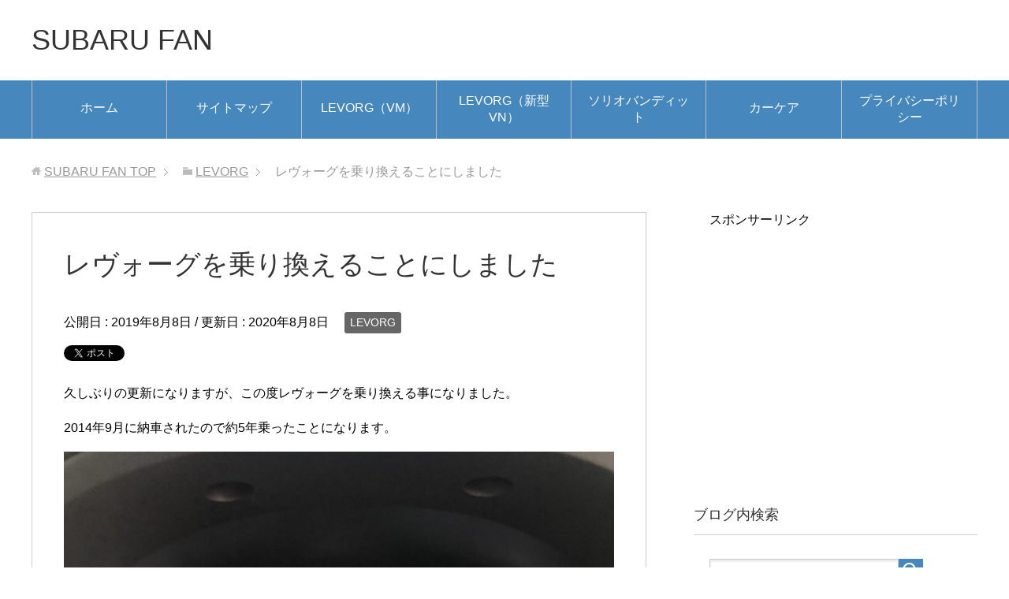

--- FILE ---
content_type: text/html; charset=UTF-8
request_url: https://subarufan.com/levorg/3386/
body_size: 16986
content:
<!DOCTYPE html>
<html lang="ja"
      class="col2" itemscope itemtype="http://schema.org/Article">
<head prefix="og: http://ogp.me/ns# fb: http://ogp.me/ns/fb#">

    <title>レヴォーグを乗り換えることにしました</title>
    <meta charset="UTF-8">
    <meta http-equiv="X-UA-Compatible" content="IE=edge">
	        <meta name="viewport" content="width=device-width, initial-scale=1.0">
			            <meta name="keywords" content="LEVORG,LEVORG">
				            <meta name="description" content="久しぶりの更新になりますが、この度レヴォーグを乗り換える事になりました。 2014年9月に納車されたので約5年乗ったことになります。 車検が9月なので、それまでに純正に戻して下取りに入れる予定です。 今まで取り付けたパー …">
		<link rel="canonical" href="https://subarufan.com/levorg/3386/" />
<meta name='robots' content='max-image-preview:large' />
<link rel='dns-prefetch' href='//stats.wp.com' />
<link rel="alternate" type="application/rss+xml" title="SUBARU FAN &raquo; フィード" href="https://subarufan.com/feed/" />
<link rel="alternate" type="application/rss+xml" title="SUBARU FAN &raquo; コメントフィード" href="https://subarufan.com/comments/feed/" />
<link rel="alternate" type="application/rss+xml" title="SUBARU FAN &raquo; レヴォーグを乗り換えることにしました のコメントのフィード" href="https://subarufan.com/levorg/3386/feed/" />
<script type="text/javascript">
window._wpemojiSettings = {"baseUrl":"https:\/\/s.w.org\/images\/core\/emoji\/14.0.0\/72x72\/","ext":".png","svgUrl":"https:\/\/s.w.org\/images\/core\/emoji\/14.0.0\/svg\/","svgExt":".svg","source":{"concatemoji":"https:\/\/subarufan.com\/wp-includes\/js\/wp-emoji-release.min.js?ver=6.2.8"}};
/*! This file is auto-generated */
!function(e,a,t){var n,r,o,i=a.createElement("canvas"),p=i.getContext&&i.getContext("2d");function s(e,t){p.clearRect(0,0,i.width,i.height),p.fillText(e,0,0);e=i.toDataURL();return p.clearRect(0,0,i.width,i.height),p.fillText(t,0,0),e===i.toDataURL()}function c(e){var t=a.createElement("script");t.src=e,t.defer=t.type="text/javascript",a.getElementsByTagName("head")[0].appendChild(t)}for(o=Array("flag","emoji"),t.supports={everything:!0,everythingExceptFlag:!0},r=0;r<o.length;r++)t.supports[o[r]]=function(e){if(p&&p.fillText)switch(p.textBaseline="top",p.font="600 32px Arial",e){case"flag":return s("\ud83c\udff3\ufe0f\u200d\u26a7\ufe0f","\ud83c\udff3\ufe0f\u200b\u26a7\ufe0f")?!1:!s("\ud83c\uddfa\ud83c\uddf3","\ud83c\uddfa\u200b\ud83c\uddf3")&&!s("\ud83c\udff4\udb40\udc67\udb40\udc62\udb40\udc65\udb40\udc6e\udb40\udc67\udb40\udc7f","\ud83c\udff4\u200b\udb40\udc67\u200b\udb40\udc62\u200b\udb40\udc65\u200b\udb40\udc6e\u200b\udb40\udc67\u200b\udb40\udc7f");case"emoji":return!s("\ud83e\udef1\ud83c\udffb\u200d\ud83e\udef2\ud83c\udfff","\ud83e\udef1\ud83c\udffb\u200b\ud83e\udef2\ud83c\udfff")}return!1}(o[r]),t.supports.everything=t.supports.everything&&t.supports[o[r]],"flag"!==o[r]&&(t.supports.everythingExceptFlag=t.supports.everythingExceptFlag&&t.supports[o[r]]);t.supports.everythingExceptFlag=t.supports.everythingExceptFlag&&!t.supports.flag,t.DOMReady=!1,t.readyCallback=function(){t.DOMReady=!0},t.supports.everything||(n=function(){t.readyCallback()},a.addEventListener?(a.addEventListener("DOMContentLoaded",n,!1),e.addEventListener("load",n,!1)):(e.attachEvent("onload",n),a.attachEvent("onreadystatechange",function(){"complete"===a.readyState&&t.readyCallback()})),(e=t.source||{}).concatemoji?c(e.concatemoji):e.wpemoji&&e.twemoji&&(c(e.twemoji),c(e.wpemoji)))}(window,document,window._wpemojiSettings);
</script>
<!-- subarufan.com is managing ads with Advanced Ads 2.0.9 – https://wpadvancedads.com/ --><script id="subar-ready">
			window.advanced_ads_ready=function(e,a){a=a||"complete";var d=function(e){return"interactive"===a?"loading"!==e:"complete"===e};d(document.readyState)?e():document.addEventListener("readystatechange",(function(a){d(a.target.readyState)&&e()}),{once:"interactive"===a})},window.advanced_ads_ready_queue=window.advanced_ads_ready_queue||[];		</script>
		<style type="text/css">
img.wp-smiley,
img.emoji {
	display: inline !important;
	border: none !important;
	box-shadow: none !important;
	height: 1em !important;
	width: 1em !important;
	margin: 0 0.07em !important;
	vertical-align: -0.1em !important;
	background: none !important;
	padding: 0 !important;
}
</style>
	<link rel='stylesheet' id='wp-block-library-css' href='https://subarufan.com/wp-includes/css/dist/block-library/style.min.css?ver=6.2.8' type='text/css' media='all' />
<style id='wp-block-library-inline-css' type='text/css'>
.has-text-align-justify{text-align:justify;}
</style>
<style id='rinkerg-gutenberg-rinker-style-inline-css' type='text/css'>
.wp-block-create-block-block{background-color:#21759b;color:#fff;padding:2px}

</style>
<link rel='stylesheet' id='mediaelement-css' href='https://subarufan.com/wp-includes/js/mediaelement/mediaelementplayer-legacy.min.css?ver=4.2.17' type='text/css' media='all' />
<link rel='stylesheet' id='wp-mediaelement-css' href='https://subarufan.com/wp-includes/js/mediaelement/wp-mediaelement.min.css?ver=6.2.8' type='text/css' media='all' />
<link rel='stylesheet' id='classic-theme-styles-css' href='https://subarufan.com/wp-includes/css/classic-themes.min.css?ver=6.2.8' type='text/css' media='all' />
<style id='global-styles-inline-css' type='text/css'>
body{--wp--preset--color--black: #000000;--wp--preset--color--cyan-bluish-gray: #abb8c3;--wp--preset--color--white: #ffffff;--wp--preset--color--pale-pink: #f78da7;--wp--preset--color--vivid-red: #cf2e2e;--wp--preset--color--luminous-vivid-orange: #ff6900;--wp--preset--color--luminous-vivid-amber: #fcb900;--wp--preset--color--light-green-cyan: #7bdcb5;--wp--preset--color--vivid-green-cyan: #00d084;--wp--preset--color--pale-cyan-blue: #8ed1fc;--wp--preset--color--vivid-cyan-blue: #0693e3;--wp--preset--color--vivid-purple: #9b51e0;--wp--preset--gradient--vivid-cyan-blue-to-vivid-purple: linear-gradient(135deg,rgba(6,147,227,1) 0%,rgb(155,81,224) 100%);--wp--preset--gradient--light-green-cyan-to-vivid-green-cyan: linear-gradient(135deg,rgb(122,220,180) 0%,rgb(0,208,130) 100%);--wp--preset--gradient--luminous-vivid-amber-to-luminous-vivid-orange: linear-gradient(135deg,rgba(252,185,0,1) 0%,rgba(255,105,0,1) 100%);--wp--preset--gradient--luminous-vivid-orange-to-vivid-red: linear-gradient(135deg,rgba(255,105,0,1) 0%,rgb(207,46,46) 100%);--wp--preset--gradient--very-light-gray-to-cyan-bluish-gray: linear-gradient(135deg,rgb(238,238,238) 0%,rgb(169,184,195) 100%);--wp--preset--gradient--cool-to-warm-spectrum: linear-gradient(135deg,rgb(74,234,220) 0%,rgb(151,120,209) 20%,rgb(207,42,186) 40%,rgb(238,44,130) 60%,rgb(251,105,98) 80%,rgb(254,248,76) 100%);--wp--preset--gradient--blush-light-purple: linear-gradient(135deg,rgb(255,206,236) 0%,rgb(152,150,240) 100%);--wp--preset--gradient--blush-bordeaux: linear-gradient(135deg,rgb(254,205,165) 0%,rgb(254,45,45) 50%,rgb(107,0,62) 100%);--wp--preset--gradient--luminous-dusk: linear-gradient(135deg,rgb(255,203,112) 0%,rgb(199,81,192) 50%,rgb(65,88,208) 100%);--wp--preset--gradient--pale-ocean: linear-gradient(135deg,rgb(255,245,203) 0%,rgb(182,227,212) 50%,rgb(51,167,181) 100%);--wp--preset--gradient--electric-grass: linear-gradient(135deg,rgb(202,248,128) 0%,rgb(113,206,126) 100%);--wp--preset--gradient--midnight: linear-gradient(135deg,rgb(2,3,129) 0%,rgb(40,116,252) 100%);--wp--preset--duotone--dark-grayscale: url('#wp-duotone-dark-grayscale');--wp--preset--duotone--grayscale: url('#wp-duotone-grayscale');--wp--preset--duotone--purple-yellow: url('#wp-duotone-purple-yellow');--wp--preset--duotone--blue-red: url('#wp-duotone-blue-red');--wp--preset--duotone--midnight: url('#wp-duotone-midnight');--wp--preset--duotone--magenta-yellow: url('#wp-duotone-magenta-yellow');--wp--preset--duotone--purple-green: url('#wp-duotone-purple-green');--wp--preset--duotone--blue-orange: url('#wp-duotone-blue-orange');--wp--preset--font-size--small: 13px;--wp--preset--font-size--medium: 20px;--wp--preset--font-size--large: 36px;--wp--preset--font-size--x-large: 42px;--wp--preset--spacing--20: 0.44rem;--wp--preset--spacing--30: 0.67rem;--wp--preset--spacing--40: 1rem;--wp--preset--spacing--50: 1.5rem;--wp--preset--spacing--60: 2.25rem;--wp--preset--spacing--70: 3.38rem;--wp--preset--spacing--80: 5.06rem;--wp--preset--shadow--natural: 6px 6px 9px rgba(0, 0, 0, 0.2);--wp--preset--shadow--deep: 12px 12px 50px rgba(0, 0, 0, 0.4);--wp--preset--shadow--sharp: 6px 6px 0px rgba(0, 0, 0, 0.2);--wp--preset--shadow--outlined: 6px 6px 0px -3px rgba(255, 255, 255, 1), 6px 6px rgba(0, 0, 0, 1);--wp--preset--shadow--crisp: 6px 6px 0px rgba(0, 0, 0, 1);}:where(.is-layout-flex){gap: 0.5em;}body .is-layout-flow > .alignleft{float: left;margin-inline-start: 0;margin-inline-end: 2em;}body .is-layout-flow > .alignright{float: right;margin-inline-start: 2em;margin-inline-end: 0;}body .is-layout-flow > .aligncenter{margin-left: auto !important;margin-right: auto !important;}body .is-layout-constrained > .alignleft{float: left;margin-inline-start: 0;margin-inline-end: 2em;}body .is-layout-constrained > .alignright{float: right;margin-inline-start: 2em;margin-inline-end: 0;}body .is-layout-constrained > .aligncenter{margin-left: auto !important;margin-right: auto !important;}body .is-layout-constrained > :where(:not(.alignleft):not(.alignright):not(.alignfull)){max-width: var(--wp--style--global--content-size);margin-left: auto !important;margin-right: auto !important;}body .is-layout-constrained > .alignwide{max-width: var(--wp--style--global--wide-size);}body .is-layout-flex{display: flex;}body .is-layout-flex{flex-wrap: wrap;align-items: center;}body .is-layout-flex > *{margin: 0;}:where(.wp-block-columns.is-layout-flex){gap: 2em;}.has-black-color{color: var(--wp--preset--color--black) !important;}.has-cyan-bluish-gray-color{color: var(--wp--preset--color--cyan-bluish-gray) !important;}.has-white-color{color: var(--wp--preset--color--white) !important;}.has-pale-pink-color{color: var(--wp--preset--color--pale-pink) !important;}.has-vivid-red-color{color: var(--wp--preset--color--vivid-red) !important;}.has-luminous-vivid-orange-color{color: var(--wp--preset--color--luminous-vivid-orange) !important;}.has-luminous-vivid-amber-color{color: var(--wp--preset--color--luminous-vivid-amber) !important;}.has-light-green-cyan-color{color: var(--wp--preset--color--light-green-cyan) !important;}.has-vivid-green-cyan-color{color: var(--wp--preset--color--vivid-green-cyan) !important;}.has-pale-cyan-blue-color{color: var(--wp--preset--color--pale-cyan-blue) !important;}.has-vivid-cyan-blue-color{color: var(--wp--preset--color--vivid-cyan-blue) !important;}.has-vivid-purple-color{color: var(--wp--preset--color--vivid-purple) !important;}.has-black-background-color{background-color: var(--wp--preset--color--black) !important;}.has-cyan-bluish-gray-background-color{background-color: var(--wp--preset--color--cyan-bluish-gray) !important;}.has-white-background-color{background-color: var(--wp--preset--color--white) !important;}.has-pale-pink-background-color{background-color: var(--wp--preset--color--pale-pink) !important;}.has-vivid-red-background-color{background-color: var(--wp--preset--color--vivid-red) !important;}.has-luminous-vivid-orange-background-color{background-color: var(--wp--preset--color--luminous-vivid-orange) !important;}.has-luminous-vivid-amber-background-color{background-color: var(--wp--preset--color--luminous-vivid-amber) !important;}.has-light-green-cyan-background-color{background-color: var(--wp--preset--color--light-green-cyan) !important;}.has-vivid-green-cyan-background-color{background-color: var(--wp--preset--color--vivid-green-cyan) !important;}.has-pale-cyan-blue-background-color{background-color: var(--wp--preset--color--pale-cyan-blue) !important;}.has-vivid-cyan-blue-background-color{background-color: var(--wp--preset--color--vivid-cyan-blue) !important;}.has-vivid-purple-background-color{background-color: var(--wp--preset--color--vivid-purple) !important;}.has-black-border-color{border-color: var(--wp--preset--color--black) !important;}.has-cyan-bluish-gray-border-color{border-color: var(--wp--preset--color--cyan-bluish-gray) !important;}.has-white-border-color{border-color: var(--wp--preset--color--white) !important;}.has-pale-pink-border-color{border-color: var(--wp--preset--color--pale-pink) !important;}.has-vivid-red-border-color{border-color: var(--wp--preset--color--vivid-red) !important;}.has-luminous-vivid-orange-border-color{border-color: var(--wp--preset--color--luminous-vivid-orange) !important;}.has-luminous-vivid-amber-border-color{border-color: var(--wp--preset--color--luminous-vivid-amber) !important;}.has-light-green-cyan-border-color{border-color: var(--wp--preset--color--light-green-cyan) !important;}.has-vivid-green-cyan-border-color{border-color: var(--wp--preset--color--vivid-green-cyan) !important;}.has-pale-cyan-blue-border-color{border-color: var(--wp--preset--color--pale-cyan-blue) !important;}.has-vivid-cyan-blue-border-color{border-color: var(--wp--preset--color--vivid-cyan-blue) !important;}.has-vivid-purple-border-color{border-color: var(--wp--preset--color--vivid-purple) !important;}.has-vivid-cyan-blue-to-vivid-purple-gradient-background{background: var(--wp--preset--gradient--vivid-cyan-blue-to-vivid-purple) !important;}.has-light-green-cyan-to-vivid-green-cyan-gradient-background{background: var(--wp--preset--gradient--light-green-cyan-to-vivid-green-cyan) !important;}.has-luminous-vivid-amber-to-luminous-vivid-orange-gradient-background{background: var(--wp--preset--gradient--luminous-vivid-amber-to-luminous-vivid-orange) !important;}.has-luminous-vivid-orange-to-vivid-red-gradient-background{background: var(--wp--preset--gradient--luminous-vivid-orange-to-vivid-red) !important;}.has-very-light-gray-to-cyan-bluish-gray-gradient-background{background: var(--wp--preset--gradient--very-light-gray-to-cyan-bluish-gray) !important;}.has-cool-to-warm-spectrum-gradient-background{background: var(--wp--preset--gradient--cool-to-warm-spectrum) !important;}.has-blush-light-purple-gradient-background{background: var(--wp--preset--gradient--blush-light-purple) !important;}.has-blush-bordeaux-gradient-background{background: var(--wp--preset--gradient--blush-bordeaux) !important;}.has-luminous-dusk-gradient-background{background: var(--wp--preset--gradient--luminous-dusk) !important;}.has-pale-ocean-gradient-background{background: var(--wp--preset--gradient--pale-ocean) !important;}.has-electric-grass-gradient-background{background: var(--wp--preset--gradient--electric-grass) !important;}.has-midnight-gradient-background{background: var(--wp--preset--gradient--midnight) !important;}.has-small-font-size{font-size: var(--wp--preset--font-size--small) !important;}.has-medium-font-size{font-size: var(--wp--preset--font-size--medium) !important;}.has-large-font-size{font-size: var(--wp--preset--font-size--large) !important;}.has-x-large-font-size{font-size: var(--wp--preset--font-size--x-large) !important;}
.wp-block-navigation a:where(:not(.wp-element-button)){color: inherit;}
:where(.wp-block-columns.is-layout-flex){gap: 2em;}
.wp-block-pullquote{font-size: 1.5em;line-height: 1.6;}
</style>
<link rel='stylesheet' id='yyi_rinker_stylesheet-css' href='https://subarufan.com/wp-content/plugins/yyi-rinker/css/style.css?v=1.11.1&#038;ver=6.2.8' type='text/css' media='all' />
<link rel='stylesheet' id='keni_base-css' href='https://subarufan.com/wp-content/themes/keni71_wp_standard_blue_202003192243/base.css?ver=6.2.8' type='text/css' media='all' />
<link rel='stylesheet' id='child_keni_base-css' href='https://subarufan.com/wp-content/themes/keni7_child/base.css?ver=6.2.8' type='text/css' media='all' />
<link rel='stylesheet' id='keni_rwd-css' href='https://subarufan.com/wp-content/themes/keni71_wp_standard_blue_202003192243/rwd.css?ver=6.2.8' type='text/css' media='all' />
<link rel='stylesheet' id='child_keni_rwd-css' href='https://subarufan.com/wp-content/themes/keni7_child/rwd.css?ver=6.2.8' type='text/css' media='all' />
<style id='akismet-widget-style-inline-css' type='text/css'>

			.a-stats {
				--akismet-color-mid-green: #357b49;
				--akismet-color-white: #fff;
				--akismet-color-light-grey: #f6f7f7;

				max-width: 350px;
				width: auto;
			}

			.a-stats * {
				all: unset;
				box-sizing: border-box;
			}

			.a-stats strong {
				font-weight: 600;
			}

			.a-stats a.a-stats__link,
			.a-stats a.a-stats__link:visited,
			.a-stats a.a-stats__link:active {
				background: var(--akismet-color-mid-green);
				border: none;
				box-shadow: none;
				border-radius: 8px;
				color: var(--akismet-color-white);
				cursor: pointer;
				display: block;
				font-family: -apple-system, BlinkMacSystemFont, 'Segoe UI', 'Roboto', 'Oxygen-Sans', 'Ubuntu', 'Cantarell', 'Helvetica Neue', sans-serif;
				font-weight: 500;
				padding: 12px;
				text-align: center;
				text-decoration: none;
				transition: all 0.2s ease;
			}

			/* Extra specificity to deal with TwentyTwentyOne focus style */
			.widget .a-stats a.a-stats__link:focus {
				background: var(--akismet-color-mid-green);
				color: var(--akismet-color-white);
				text-decoration: none;
			}

			.a-stats a.a-stats__link:hover {
				filter: brightness(110%);
				box-shadow: 0 4px 12px rgba(0, 0, 0, 0.06), 0 0 2px rgba(0, 0, 0, 0.16);
			}

			.a-stats .count {
				color: var(--akismet-color-white);
				display: block;
				font-size: 1.5em;
				line-height: 1.4;
				padding: 0 13px;
				white-space: nowrap;
			}
		
</style>
<link rel='stylesheet' id='jetpack_css-css' href='https://subarufan.com/wp-content/plugins/jetpack/css/jetpack.css?ver=12.8.2' type='text/css' media='all' />
<script type='text/javascript' src='https://subarufan.com/wp-includes/js/jquery/jquery.min.js?ver=3.6.4' id='jquery-core-js'></script>
<script type='text/javascript' src='https://subarufan.com/wp-includes/js/jquery/jquery-migrate.min.js?ver=3.4.0' id='jquery-migrate-js'></script>
<script type='text/javascript' src='https://subarufan.com/wp-content/plugins/yyi-rinker/js/event-tracking.js?v=1.11.1' id='yyi_rinker_event_tracking_script-js'></script>
<link rel="https://api.w.org/" href="https://subarufan.com/wp-json/" /><link rel="alternate" type="application/json" href="https://subarufan.com/wp-json/wp/v2/posts/3386" /><link rel="EditURI" type="application/rsd+xml" title="RSD" href="https://subarufan.com/xmlrpc.php?rsd" />
<link rel="wlwmanifest" type="application/wlwmanifest+xml" href="https://subarufan.com/wp-includes/wlwmanifest.xml" />
<meta name="generator" content="WordPress 6.2.8" />
<link rel='shortlink' href='https://subarufan.com/?p=3386' />
<link rel="alternate" type="application/json+oembed" href="https://subarufan.com/wp-json/oembed/1.0/embed?url=https%3A%2F%2Fsubarufan.com%2Flevorg%2F3386%2F" />
<link rel="alternate" type="text/xml+oembed" href="https://subarufan.com/wp-json/oembed/1.0/embed?url=https%3A%2F%2Fsubarufan.com%2Flevorg%2F3386%2F&#038;format=xml" />
	<style>img#wpstats{display:none}</style>
		<script type="text/javascript" language="javascript">
    var vc_pid = "886715584";
</script><script type="text/javascript" src="//aml.valuecommerce.com/vcdal.js" async></script><style>
.yyi-rinker-images {
    display: flex;
    justify-content: center;
    align-items: center;
    position: relative;

}
div.yyi-rinker-image img.yyi-rinker-main-img.hidden {
    display: none;
}

.yyi-rinker-images-arrow {
    cursor: pointer;
    position: absolute;
    top: 50%;
    display: block;
    margin-top: -11px;
    opacity: 0.6;
    width: 22px;
}

.yyi-rinker-images-arrow-left{
    left: -10px;
}
.yyi-rinker-images-arrow-right{
    right: -10px;
}

.yyi-rinker-images-arrow-left.hidden {
    display: none;
}

.yyi-rinker-images-arrow-right.hidden {
    display: none;
}
div.yyi-rinker-contents.yyi-rinker-design-tate  div.yyi-rinker-box{
    flex-direction: column;
}

div.yyi-rinker-contents.yyi-rinker-design-slim div.yyi-rinker-box .yyi-rinker-links {
    flex-direction: column;
}

div.yyi-rinker-contents.yyi-rinker-design-slim div.yyi-rinker-info {
    width: 100%;
}

div.yyi-rinker-contents.yyi-rinker-design-slim .yyi-rinker-title {
    text-align: center;
}

div.yyi-rinker-contents.yyi-rinker-design-slim .yyi-rinker-links {
    text-align: center;
}
div.yyi-rinker-contents.yyi-rinker-design-slim .yyi-rinker-image {
    margin: auto;
}

div.yyi-rinker-contents.yyi-rinker-design-slim div.yyi-rinker-info ul.yyi-rinker-links li {
	align-self: stretch;
}
div.yyi-rinker-contents.yyi-rinker-design-slim div.yyi-rinker-box div.yyi-rinker-info {
	padding: 0;
}
div.yyi-rinker-contents.yyi-rinker-design-slim div.yyi-rinker-box {
	flex-direction: column;
	padding: 14px 5px 0;
}

.yyi-rinker-design-slim div.yyi-rinker-box div.yyi-rinker-info {
	text-align: center;
}

.yyi-rinker-design-slim div.price-box span.price {
	display: block;
}

div.yyi-rinker-contents.yyi-rinker-design-slim div.yyi-rinker-info div.yyi-rinker-title a{
	font-size:16px;
}

div.yyi-rinker-contents.yyi-rinker-design-slim ul.yyi-rinker-links li.amazonkindlelink:before,  div.yyi-rinker-contents.yyi-rinker-design-slim ul.yyi-rinker-links li.amazonlink:before,  div.yyi-rinker-contents.yyi-rinker-design-slim ul.yyi-rinker-links li.rakutenlink:before, div.yyi-rinker-contents.yyi-rinker-design-slim ul.yyi-rinker-links li.yahoolink:before, div.yyi-rinker-contents.yyi-rinker-design-slim ul.yyi-rinker-links li.mercarilink:before {
	font-size:12px;
}

div.yyi-rinker-contents.yyi-rinker-design-slim ul.yyi-rinker-links li a {
	font-size: 13px;
}
.entry-content ul.yyi-rinker-links li {
	padding: 0;
}

div.yyi-rinker-contents .yyi-rinker-attention.attention_desing_right_ribbon {
    width: 89px;
    height: 91px;
    position: absolute;
    top: -1px;
    right: -1px;
    left: auto;
    overflow: hidden;
}

div.yyi-rinker-contents .yyi-rinker-attention.attention_desing_right_ribbon span {
    display: inline-block;
    width: 146px;
    position: absolute;
    padding: 4px 0;
    left: -13px;
    top: 12px;
    text-align: center;
    font-size: 12px;
    line-height: 24px;
    -webkit-transform: rotate(45deg);
    transform: rotate(45deg);
    box-shadow: 0 1px 3px rgba(0, 0, 0, 0.2);
}

div.yyi-rinker-contents .yyi-rinker-attention.attention_desing_right_ribbon {
    background: none;
}
.yyi-rinker-attention.attention_desing_right_ribbon .yyi-rinker-attention-after,
.yyi-rinker-attention.attention_desing_right_ribbon .yyi-rinker-attention-before{
display:none;
}
div.yyi-rinker-use-right_ribbon div.yyi-rinker-title {
    margin-right: 2rem;
}

				</style><style type="text/css">.recentcomments a{display:inline !important;padding:0 !important;margin:0 !important;}</style><style type="text/css">.broken_link, a.broken_link {
	text-decoration: line-through;
}</style>		<style type="text/css" id="wp-custom-css">
			.example table, .example th, .example td {border: none ;}
		</style>
		
<!--OGP-->
<meta property="og:type" content="article" />
<meta property="og:url" content="https://subarufan.com/levorg/3386/" />
<meta property="og:title" content="レヴォーグを乗り換えることにしました" />
<meta property="og:description" content="久しぶりの更新になりますが、この度レヴォーグを乗り換える事になりました。 2014年9月に納車されたので約5年乗ったことになります。 車検が9月なので、それまでに純正に戻して下取りに入れる予定です。 今まで取り付けたパー …" />
<meta property="og:site_name" content="SUBARU FAN" />
<meta property="og:image" content="https://subarufan.com/wp-content/uploads/2019/08/levo_27777-1024x768.jpg" />
<meta property="og:locale" content="ja_JP" />
<!--OGP-->
        <link rel="shortcut icon" type="image/x-icon" href="https://subarufan.com/wp-content/themes/keni71_wp_standard_blue_202003192243/favicon.ico">
        <link rel="apple-touch-icon" href="https://subarufan.com/wp-content/themes/keni71_wp_standard_blue_202003192243/images/apple-touch-icon.png">
        <link rel="apple-touch-icon-precomposed"
              href="https://subarufan.com/wp-content/themes/keni71_wp_standard_blue_202003192243/images/apple-touch-icon.png">
        <link rel="icon" href="https://subarufan.com/wp-content/themes/keni71_wp_standard_blue_202003192243/images/apple-touch-icon.png">
	    <!--[if lt IE 9]>
    <script src="https://subarufan.com/wp-content/themes/keni71_wp_standard_blue_202003192243/js/html5.js"></script><![endif]-->
	<!-- Global site tag (gtag.js) - Google Analytics -->
<script async src="https://www.googletagmanager.com/gtag/js?id=UA-40640677-4"></script>
<script>
  window.dataLayer = window.dataLayer || [];
  function gtag(){dataLayer.push(arguments);}
  gtag('js', new Date());

  gtag('config', 'UA-40640677-4');
</script>

<!-- Global site tag (gtag.js) - Google Analytics -->
<script async src="https://www.googletagmanager.com/gtag/js?id=G-1ESCTNXQHH"></script>
<script>
  window.dataLayer = window.dataLayer || [];
  function gtag(){dataLayer.push(arguments);}
  gtag('js', new Date());

  gtag('config', 'G-1ESCTNXQHH');
</script>

</head>
    <body class="post-template-default single single-post postid-3386 single-format-standard aa-prefix-subar-">
	
    <div class="container">
        <header id="top" class="site-header ">
            <div class="site-header-in">
                <div class="site-header-conts">
					                        <p class="site-title"><a
                                    href="https://subarufan.com">SUBARU FAN</a>
                        </p>
					                </div>
            </div>
			                <!--▼グローバルナビ-->
                <nav class="global-nav">
                    <div class="global-nav-in">
                        <div class="global-nav-panel"><span class="btn-global-nav icon-gn-menu">メニュー</span></div>
                        <ul id="menu">
							<li class="menu-item menu-item-type-custom menu-item-object-custom menu-item-home menu-item-3245"><a href="https://subarufan.com/">ホーム</a></li>
<li class="menu-item menu-item-type-post_type menu-item-object-page menu-item-3246"><a href="https://subarufan.com/sitemap1/">サイトマップ</a></li>
<li class="menu-item menu-item-type-custom menu-item-object-custom menu-item-5493"><a href="https://subarufan.com/tag/levorg/">LEVORG（VM）</a></li>
<li class="menu-item menu-item-type-custom menu-item-object-custom menu-item-5492"><a href="https://subarufan.com/tag/levorg-vn/">LEVORG（新型VN）</a></li>
<li class="menu-item menu-item-type-taxonomy menu-item-object-category menu-item-4875"><a href="https://subarufan.com/category/solio-bandit/">ソリオバンディット</a></li>
<li class="menu-item menu-item-type-taxonomy menu-item-object-category menu-item-4653"><a href="https://subarufan.com/category/car-care/">カーケア</a></li>
<li class="menu-item menu-item-type-post_type menu-item-object-page menu-item-privacy-policy menu-item-6141"><a rel="privacy-policy" href="https://subarufan.com/privacy-policy/">プライバシーポリシー</a></li>
                        </ul>
                    </div>
                </nav>
                <!--▲グローバルナビ-->
			        </header>
		        <!--▲サイトヘッダー-->

<div class="main-body">
<div class="main-body-in">

		<nav class="breadcrumbs">
			<ol class="breadcrumbs-in" itemscope itemtype="http://schema.org/BreadcrumbList">
				<li class="bcl-first" itemprop="itemListElement" itemscope itemtype="http://schema.org/ListItem">
	<a itemprop="item" href="https://subarufan.com"><span itemprop="name">SUBARU FAN</span> TOP</a>
	<meta itemprop="position" content="1" />
</li>
<li itemprop="itemListElement" itemscope itemtype="http://schema.org/ListItem">
	<a itemprop="item" href="https://subarufan.com/category/levorg/"><span itemprop="name">LEVORG</span></a>
	<meta itemprop="position" content="2" />
</li>
<li class="bcl-last">レヴォーグを乗り換えることにしました</li>
			</ol>
		</nav>
	
	<!--▼メインコンテンツ-->
	<main>
	<div class="main-conts">

		<!--記事-->
		<article id="post-3386" class="section-wrap post-3386 post type-post status-publish format-standard has-post-thumbnail category-levorg tag-levorg">
			<div class="section-in">

			<header class="article-header">
				<h1 class="section-title" itemprop="headline">レヴォーグを乗り換えることにしました</h1>
				<p class="post-date">公開日 : <time datetime="2019-08-08" itemprop="datePublished" content="2019-08-08" >2019年8月8日</time> / 更新日 : <time datetime="2020-08-08" itemprop="dateModified" content="2020-08-08">2020年8月8日</time></p>
								<div class="post-cat">
<span class="cat cat004" style="background-color: #666;"><a href="https://subarufan.com/category/levorg/" style="color: #FFF;">LEVORG</a></span>

</div>
				<aside class="sns-list">
<ul>
<li class="sb-tweet">
<a href="https://twitter.com/share" class="twitter-share-button" data-lang="ja">ツイート</a>
</li>
<li class="sb-hatebu">
<a href="http://b.hatena.ne.jp/entry/" class="hatena-bookmark-button" data-hatena-bookmark-layout="simple-balloon" title="Add this entry to Hatena Bookmark."><img src="https://b.st-hatena.com/images/entry-button/button-only@2x.png" alt="Add this entry to Hatena Bookmark." width="20" height="20" style="border: none;" /></a>
</li>
<li class="sb-fb-like">
<div class="fb-like" data-width="110" data-layout="button_count" data-action="like" data-show-faces="false" data-share="false"></div>
</li>
</ul>
</aside>
			</header>

			<div class="article-body">
			<p>久しぶりの更新になりますが、この度レヴォーグを乗り換える事になりました。</p>
<p>2014年9月に納車されたので約5年乗ったことになります。</p>
<p><img decoding="async" class="aligncenter size-large wp-image-3395" src="https://subarufan.com/wp-content/uploads/2019/08/levo_27777-1024x768.jpg" alt="" width="1024" height="768" srcset="https://subarufan.com/wp-content/uploads/2019/08/levo_27777-1024x768.jpg 1024w, https://subarufan.com/wp-content/uploads/2019/08/levo_27777-300x225.jpg 300w, https://subarufan.com/wp-content/uploads/2019/08/levo_27777-768x576.jpg 768w, https://subarufan.com/wp-content/uploads/2019/08/levo_27777.jpg 1280w" sizes="(max-width: 1024px) 100vw, 1024px" /></p>
<p>車検が9月なので、それまでに純正に戻して下取りに入れる予定です。</p>
<p>今まで取り付けたパーツの効果を確かめられる良い機会になると思います。</p>
<p><span id="more-3386"></span></p>
<div class="subar-1" style="margin-top: 50px;margin-bottom: 50px;" id="subar-2579814611">スポンサーリンク<br>
<script async src="//pagead2.googlesyndication.com/pagead/js/adsbygoogle.js"></script>
<!-- SUBARU_res -->
<ins class="adsbygoogle"
     style="display:block"
     data-ad-client="ca-pub-8892115115136007"
     data-ad-slot="2370245979"
     data-ad-format="rectangle"></ins>
<script>
(adsbygoogle = window.adsbygoogle || []).push({});
</script></div><h2>乗り換える理由</h2>
<p>自分のレヴォーグは2014年9月に購入した2.0GT-S（VMG-A）です。新車で購入してから5年になりますので、2回目の車検の時期になります。1回目の車検の時は点検パックの期間内だったので、OILをレ・プレイアードにアップグレードした費用を含めても￥74,288で済みました。しかし、今回は点検パックの期間が終わるので整備代金が実費になる事と、点検パックの期間延長費用と、メーカー保証期間も切れるので保証延長を含めると20万円以上の見積になりました。</p>
<p>&nbsp;</p>
<p>つい最近リヤバンパーにキズを付けてしまったので、その修理費用も含めると合計で25万円程度になりそうです。25万円か～～　5年しか経っていないのに～～　最近何を買うにも値段が高くなった印象がありますが何なんでしょうか？</p>
<p>&nbsp;</p>
<p>25万円の車検代に引いた自分は、軽いノリで試しに査定額を聞いてみたんですがその査定額が考えてもみなかった金額でした。</p>
<p>&nbsp;</p>
<p>何と！諸費用込みの新車購入金額の53％程度の金額だったのです。53％という事は5年間半額でレヴォーグに乗った感じになりますよね！</p>
<p>&nbsp;</p>
<p>「そんな金額で下取ってもらえるなら」と乗り換えをマジメに考えることにしました。乗り換え費用を考えるといくらでも高く下取ってもらいたいので、買取店にも行こうか考えましたが、車を渡すと納車まで普段の足が無くなるのではないかと思い、結局行きませんでした。</p>
<p>&nbsp;</p>
<p>家に帰ってからも乗り換えと車検を取った場合のシミュレーションを何度も行いました。検討の結果、何だかんだと理由を付けて、急遽レヴォーグを乗り換えることにしました。</p>
<p>&nbsp;</p>
<p>10年は乗ろうと思っていたので、本当に自分でもビックリです。</p>
<p>&nbsp;</p>
<div class="subar-3" style="margin-top: 50px;margin-bottom: 50px;" id="subar-1773962836">スポンサーリンク<br>
<script async src="//pagead2.googlesyndication.com/pagead/js/adsbygoogle.js"></script>
<!-- SUBARU_res -->
<ins class="adsbygoogle"
     style="display:block"
     data-ad-client="ca-pub-8892115115136007"
     data-ad-slot="2370245979"
     data-ad-format="rectangle"></ins>
<script>
(adsbygoogle = window.adsbygoogle || []).push({});
</script></div><h2>純正に戻すパーツは？</h2>
<p>下取り査定は基本的に純正状態でOKなので外して売れるパーツや流用できるパーツは絶対に外した方がお得です。</p>
<p>&nbsp;</p>
<p>という事で以下のパーツを外そうと思っています。</p>
<ul>
<li>SUBARU純正OPフロントグリル</li>
<li>ミシュランタイヤ＆STIホイール</li>
<li>ブリザックREVO GZ LV　225/45R18</li>
<li>ナビ　AVIC-CZ901</li>
<li>スピーカー　TS-V172A、T-W1RS</li>
<li>パワーアンプ　PRS-A900、PRS-D700</li>
<li>オプティマバッテリー</li>
<li>ラゲッジマット</li>
<li>STIフレキシブルタワーバー</li>
<li>フジツボ　オーソライズS</li>
<li>セルスター　レーダー探知機</li>
<li>KENWOODドライブレコーダー</li>
<li>CAM　リモコンエンジンスターター</li>
<li>LEDA　LEDハイビーム</li>
<li>AutoSite　LEDフォグバルブ</li>
<li>SUBARU　カーボン調内装パネル</li>
</ul>
<p>&nbsp;</p>
<p>純正パーツに戻すので効果があったのかどうかをもう一回確かめる事がでるので、とても楽しみです。次の車に使えるパーツはそのまま使って、使えないものはオークションにでも流そうと思います。</p>
<p>&nbsp;</p>
<p>純正戻しの状況は随時更新していきますので気になる方はこのブログをチェックしてみてください。</p>
<p>&nbsp;</p>
<h4>次の車は何？</h4>
<p>次は何に乗り換えるかを書いていませんが、まだ内緒です。気になる方は、ブログ更新をチェックしてみて下さい！</p><div class="subar-" style="margin-top: 40px;" id="subar-87839360">スポンサーリンクと関連コンテンツ<br>
<script async src="//pagead2.googlesyndication.com/pagead/js/adsbygoogle.js"></script>
<ins class="adsbygoogle"
     style="display:block"
     data-ad-format="autorelaxed"
     data-ad-client="ca-pub-8892115115136007"
     data-ad-slot="8077725572"></ins>
<script>
     (adsbygoogle = window.adsbygoogle || []).push({});
</script></div>
<p>&nbsp;</p>
			</div><!--article-body-->

			<aside class="sns-list">
<ul>
<li class="sb-tweet">
<a href="https://twitter.com/share" class="twitter-share-button" data-lang="ja">ツイート</a>
</li>
<li class="sb-hatebu">
<a href="http://b.hatena.ne.jp/entry/" class="hatena-bookmark-button" data-hatena-bookmark-layout="simple-balloon" title="Add this entry to Hatena Bookmark."><img src="https://b.st-hatena.com/images/entry-button/button-only@2x.png" alt="Add this entry to Hatena Bookmark." width="20" height="20" style="border: none;" /></a>
</li>
<li class="sb-fb-like">
<div class="fb-like" data-width="110" data-layout="button_count" data-action="like" data-show-faces="false" data-share="false"></div>
</li>
</ul>
</aside>
			
						<div class="post-tag">
			<p>タグ : <a href="https://subarufan.com/tag/levorg/" rel="tag">LEVORG</a></p>
			</div>
			<div class="contents related-articles related-articles-thumbs01">
<h2 id="keni-relatedposts">関連記事</h2>
<ul class="keni-relatedposts-list">
<li><div class="related-thumb"><a href="https://subarufan.com/levorg/6188/" title="ADVAN FLEVA V701を買ってみたのでレビュー"><img src="https://subarufan.com/wp-content/uploads/2023/05/V701-5-100x100.jpg" class="relation-image"></a></div><p><a href="https://subarufan.com/levorg/6188/" title="ADVAN FLEVA V701を買ってみたのでレビュー">ADVAN FLEVA V701を買ってみたのでレビュー</a></p></li>
<li><div class="related-thumb"><a href="https://subarufan.com/levorg/6102/" title="OPC-3000V3 オプティマ専用充電器を買ってみた"><img src="https://subarufan.com/wp-content/uploads/2022/05/opc-3000V3-13-100x100.jpg" class="relation-image"></a></div><p><a href="https://subarufan.com/levorg/6102/" title="OPC-3000V3 オプティマ専用充電器を買ってみた">OPC-3000V3 オプティマ専用充電器を買ってみた</a></p></li>
<li><div class="related-thumb"><a href="https://subarufan.com/levorg/6084/" title="カーメイト メモリーキーパー SA-202 を買ってみた"><img src="https://subarufan.com/wp-content/uploads/2022/05/sa-202-2-100x100.jpg" class="relation-image"></a></div><p><a href="https://subarufan.com/levorg/6084/" title="カーメイト メモリーキーパー SA-202 を買ってみた">カーメイト メモリーキーパー SA-202 を買ってみた</a></p></li>
<li><div class="related-thumb"><a href="https://subarufan.com/levorg/6062/" title="新型レヴォーグSTI Sport Rに乗ってみた感想"><img src="https://subarufan.com/wp-content/uploads/2022/02/STI_Sports_R-4-100x100.jpg" class="relation-image"></a></div><p><a href="https://subarufan.com/levorg/6062/" title="新型レヴォーグSTI Sport Rに乗ってみた感想">新型レヴォーグSTI Sport Rに乗ってみた感想</a></p></li>
<li><div class="related-thumb"><a href="https://subarufan.com/levorg/6046/" title="ブリザックVRX3で雪道を走った感想"><img src="https://subarufan.com/wp-content/uploads/2022/01/VRX3-1-100x100.jpg" class="relation-image"></a></div><p><a href="https://subarufan.com/levorg/6046/" title="ブリザックVRX3で雪道を走った感想">ブリザックVRX3で雪道を走った感想</a></p></li>
</ul>
</div>
			<div class="page-nav-bf cont-nav">
<p class="page-nav-next">「<a href="https://subarufan.com/levorg/3399/" rel="next">レヴォーグ　ノーマル戻し　バッテリー編</a>」</p>
<p class="page-nav-prev">「<a href="https://subarufan.com/levorg/3169/" rel="prev">スマートループを使うためにWiFiルーターを車に設置してみた</a>」</p>
			</div>
			
			<section id="comments" class="comments-area">
			
<!-- You can start editing here. -->


			<!-- If comments are open, but there are no comments. -->

	 	<div id="respond" class="comment-respond">
		<h3 id="reply-title" class="comment-reply-title">コメントを残す <small><a rel="nofollow" id="cancel-comment-reply-link" href="/levorg/3386/#respond" style="display:none;">コメントをキャンセル</a></small></h3><form action="https://subarufan.com/wp-comments-post.php" method="post" id="commentform" class="comment-form" novalidate><div class="comment-form-author"><p><label for="author"><small>名前 <span class="required"> (必須) </span></small></label></p><p><input id="author" class="w50" name="author" type="text" value="" size="30" aria-required='true' /></p></div>
<div class="comment-form-email comment-form-mail"><p><label for="email"><small>メールアドレス（公開されません） <span class="required"> (必須) </span></small></label></p> <p><input id="email" class="w50" name="email" type="email" value="" size="30" aria-required='true' /></p></div>
<div class="comment-form-url"><p><label for="url"><small>ウェブサイト</small></label></p><p><input id="url" class="w50" name="url" type="url" value="" size="30" /></p></div>
<p class="comment-form-cookies-consent"><input id="wp-comment-cookies-consent" name="wp-comment-cookies-consent" type="checkbox" value="yes" /> <label for="wp-comment-cookies-consent">次回のコメントで使用するためブラウザーに自分の名前、メールアドレス、サイトを保存する。</label></p>
<p class="comment-form-comment m0-b"><label for="comment"><small>コメント</small></label></p><p><textarea id="comment" name="comment" class="w90" cols="45" rows="8" maxlength="65525" aria-required="true" required="required"></textarea></p><p class="form-submit"><p class="al-c"><button name="submit" type="submit" id="submit" class="submit btn btn-form01" value="コメントを送信"><span>コメント送信</span></button></p> <input type='hidden' name='comment_post_ID' value='3386' id='comment_post_ID' />
<input type='hidden' name='comment_parent' id='comment_parent' value='0' />
</p><p style="display: none;"><input type="hidden" id="akismet_comment_nonce" name="akismet_comment_nonce" value="2949b6051a" /></p><p style="display: none !important;" class="akismet-fields-container" data-prefix="ak_"><label>&#916;<textarea name="ak_hp_textarea" cols="45" rows="8" maxlength="100"></textarea></label><input type="hidden" id="ak_js_1" name="ak_js" value="107"/><script>document.getElementById( "ak_js_1" ).setAttribute( "value", ( new Date() ).getTime() );</script></p></form>	</div><!-- #respond -->
	<p class="akismet_comment_form_privacy_notice">このサイトはスパムを低減するために Akismet を使っています。<a href="https://akismet.com/privacy/" target="_blank" rel="nofollow noopener">コメントデータの処理方法の詳細はこちらをご覧ください</a>。</p>			</section>

			</div><!--section-in-->
		</article><!--記事-->


	</div><!--main-conts-->
	</main>
	<!--▲メインコンテンツ-->

	    <!--▼サブコンテンツ-->
    <aside class="sub-conts sidebar">
		<section id="text-11" class="section-wrap widget-conts widget_text"><div class="section-in">			<div class="textwidget"><p>スポンサーリンク<br />
<script async src="//pagead2.googlesyndication.com/pagead/js/adsbygoogle.js"></script><br />
<!-- SUBARU_res --><br />
<ins class="adsbygoogle"
     style="display:block"
     data-ad-client="ca-pub-8892115115136007"
     data-ad-slot="2370245979"
     data-ad-format="rectangle"></ins><br />
<script>
(adsbygoogle = window.adsbygoogle || []).push({});
</script></p>
</div>
		</div></section><section id="search-2" class="section-wrap widget-conts widget_search"><div class="section-in"><h3 class="section-title">ブログ内検索</h3><form method="get" id="searchform" action="https://subarufan.com/">
	<div class="search-box">
		<input class="search" type="text" value="" name="s" id="s"><button id="searchsubmit" class="btn-search"><img alt="検索" width="32" height="20" src="https://subarufan.com/wp-content/themes/keni71_wp_standard_blue_202003192243/images/icon/icon-btn-search.png"></button>
	</div>
</form></div></section><section id="keni_pv-2" class="section-wrap widget-conts widget_keni_pv"><div class="section-in"><h3 class="section-title">人気記事</h3>
<ol class="ranking-list ranking-list05">
<li class="rank01 on-image">
<div class="rank-box" style="background-image: url(https://subarufan.com/wp-content/themes/keni71_wp_standard_blue_202003192243/images/dummy.jpg);">
<a href="https://subarufan.com/blog/6042/"><p class="rank-text">2021年 年末のご挨拶</p></a></div>
</li>
<li class="rank02 on-image">
<div class="rank-box" style="background-image: url(https://subarufan.com/wp-content/uploads/2020/01/altape-320x320.jpg);">
<a href="https://subarufan.com/levorg/3798/"><p class="rank-text">レヴォーグにアルミテープを貼ってみた</p></a></div>
</li>
<li class="rank03 on-image">
<div class="rank-box" style="background-image: url(https://subarufan.com/wp-content/uploads/2017/02/snow_thumb.jpg);">
<a href="https://subarufan.com/levorg/2798/"><p class="rank-text">レヴォーグで雪道を走った感想</p></a></div>
</li>
<li class="rank04 on-image">
<div class="rank-box" style="background-image: url(https://subarufan.com/wp-content/themes/keni71_wp_standard_blue_202003192243/images/dummy.jpg);">
<a href="https://subarufan.com/levorg/1849/"><p class="rank-text">レヴォーグでアイサイトやVDCをOFFにする方法</p></a></div>
</li>
<li class="rank05 on-image">
<div class="rank-box" style="background-image: url(https://subarufan.com/wp-content/uploads/2021/05/formgun2-320x320.jpg);">
<a href="https://subarufan.com/car-care/car-wash/5794/"><p class="rank-text">フォームガンの改造と泡の比較をしてみた</p></a></div>
</li>
</ol>
</div></section><section id="keni_recent_post-2" class="section-wrap widget-conts widget_keni_recent_post"><div class="section-in"><h3 class="section-title">最近の投稿</h3>
<ul class="post-list02">
<li class=" on-image">
<div class="post-box" style="background-image: url(https://subarufan.com/wp-content/uploads/2023/05/V701-5-320x320.jpg);">
<a href="https://subarufan.com/levorg/6188/"><p class="post-text">ADVAN FLEVA V701を買ってみたのでレビュー</p></a>
</div>
</li>
<li class=" on-image">
<div class="post-box" style="background-image: url(https://subarufan.com/wp-content/uploads/2022/05/IRONCUT-1-320x320.jpg);">
<a href="https://subarufan.com/car-care/car-wash/6126/"><p class="post-text">洗車の王国のアイアンカット（鉄粉除去剤）を買ってみた</p></a>
</div>
</li>
<li class=" on-image">
<div class="post-box" style="background-image: url(https://subarufan.com/wp-content/uploads/2022/05/opc-3000V3-13-320x320.jpg);">
<a href="https://subarufan.com/levorg/6102/"><p class="post-text">OPC-3000V3 オプティマ専用充電器を買ってみた</p></a>
</div>
</li>
<li class=" on-image">
<div class="post-box" style="background-image: url(https://subarufan.com/wp-content/uploads/2022/05/sa-202-2-320x320.jpg);">
<a href="https://subarufan.com/levorg/6084/"><p class="post-text">カーメイト メモリーキーパー SA-202 を買ってみた</p></a>
</div>
</li>
<li class=" on-image">
<div class="post-box" style="background-image: url(https://subarufan.com/wp-content/uploads/2022/02/STI_Sports_R-4-320x320.jpg);">
<a href="https://subarufan.com/levorg/6062/"><p class="post-text">新型レヴォーグSTI Sport Rに乗ってみた感想</p></a>
</div>
</li>
</ul>
</div></section><section id="categories-4" class="section-wrap widget-conts widget_categories"><div class="section-in"><h3 class="section-title">カテゴリー</h3>
			<ul>
					<li class="cat-item cat-item-48"><a href="https://subarufan.com/category/blog/">blog</a> (22)
</li>
	<li class="cat-item cat-item-38"><a href="https://subarufan.com/category/forester/">FORESTER</a> (8)
<ul class='children'>
	<li class="cat-item cat-item-51"><a href="https://subarufan.com/category/forester/audio_navi-forester/">オーディオ＆ナビ</a> (1)
</li>
	<li class="cat-item cat-item-39"><a href="https://subarufan.com/category/forester/info-fore/">情報</a> (6)
</li>
</ul>
</li>
	<li class="cat-item cat-item-33"><a href="https://subarufan.com/category/impreza/">IMPREZA</a> (4)
<ul class='children'>
	<li class="cat-item cat-item-34"><a href="https://subarufan.com/category/impreza/info-impreza/">情報</a> (4)
</li>
</ul>
</li>
	<li class="cat-item cat-item-4"><a href="https://subarufan.com/category/levorg/">LEVORG</a> (188)
<ul class='children'>
	<li class="cat-item cat-item-19"><a href="https://subarufan.com/category/levorg/audio_navi/">オーディオ＆ナビ</a> (12)
</li>
	<li class="cat-item cat-item-11"><a href="https://subarufan.com/category/levorg/parts/">パーツ</a> (90)
</li>
	<li class="cat-item cat-item-26"><a href="https://subarufan.com/category/levorg/maintenance/">メンテ</a> (36)
</li>
	<li class="cat-item cat-item-25"><a href="https://subarufan.com/category/levorg/info/">情報</a> (34)
</li>
</ul>
</li>
	<li class="cat-item cat-item-45"><a href="https://subarufan.com/category/subaru/">SUBARU</a> (9)
</li>
	<li class="cat-item cat-item-37"><a href="https://subarufan.com/category/audio/">オーディオ</a> (22)
</li>
	<li class="cat-item cat-item-70"><a href="https://subarufan.com/category/car-care/">カーケア</a> (18)
<ul class='children'>
	<li class="cat-item cat-item-69"><a href="https://subarufan.com/category/car-care/compound/">コンパウンド</a> (1)
</li>
	<li class="cat-item cat-item-71"><a href="https://subarufan.com/category/car-care/coating/">コーティング</a> (4)
</li>
	<li class="cat-item cat-item-67"><a href="https://subarufan.com/category/car-care/car-wash/">洗車</a> (13)
</li>
</ul>
</li>
	<li class="cat-item cat-item-59"><a href="https://subarufan.com/category/solio-bandit/">ソリオバンディット</a> (19)
<ul class='children'>
	<li class="cat-item cat-item-62"><a href="https://subarufan.com/category/solio-bandit/parts-solio-bandit/">パーツ</a> (15)
</li>
	<li class="cat-item cat-item-79"><a href="https://subarufan.com/category/solio-bandit/solio-mainte/">メンテ</a> (1)
</li>
	<li class="cat-item cat-item-80"><a href="https://subarufan.com/category/solio-bandit/solio-info/">情報</a> (1)
</li>
</ul>
</li>
	<li class="cat-item cat-item-44"><a href="https://subarufan.com/category/mainte/">メンテ</a> (11)
</li>
			</ul>

			</div></section><section id="recent-comments-3" class="section-wrap widget-conts widget_recent_comments"><div class="section-in"><h3 class="section-title">最近のコメント</h3><ul id="recentcomments"><li class="recentcomments"><a href="https://subarufan.com/levorg/6188/#comment-1725">ADVAN FLEVA V701を買ってみたのでレビュー</a> に <span class="comment-author-link">hiro</span> より</li><li class="recentcomments"><a href="https://subarufan.com/levorg/6188/#comment-1689">ADVAN FLEVA V701を買ってみたのでレビュー</a> に <span class="comment-author-link">くまおさん</span> より</li><li class="recentcomments"><a href="https://subarufan.com/solio-bandit/4474/#comment-1675">ソリオバンディットにLEDイルミネーションを付けてみた</a> に <span class="comment-author-link">hiro</span> より</li><li class="recentcomments"><a href="https://subarufan.com/solio-bandit/4474/#comment-1670">ソリオバンディットにLEDイルミネーションを付けてみた</a> に <span class="comment-author-link">ソリオ 愛好家</span> より</li><li class="recentcomments"><a href="https://subarufan.com/solio-bandit/4474/#comment-1669">ソリオバンディットにLEDイルミネーションを付けてみた</a> に <span class="comment-author-link">hiro</span> より</li></ul></div></section><section id="tag_cloud-2" class="section-wrap widget-conts widget_tag_cloud"><div class="section-in"><h3 class="section-title">タグ</h3><div class="tagcloud"><a href="https://subarufan.com/tag/avic-cl902xs/" class="tag-cloud-link tag-link-57 tag-link-position-1" style="font-size: 10.413793103448pt;" aria-label="AVIC-CL902XS (5個の項目)">AVIC-CL902XS</a>
<a href="https://subarufan.com/tag/avic-cz901/" class="tag-cloud-link tag-link-54 tag-link-position-2" style="font-size: 9.7701149425287pt;" aria-label="AVIC-CZ901 (4個の項目)">AVIC-CZ901</a>
<a href="https://subarufan.com/tag/comtec-zero73v/" class="tag-cloud-link tag-link-18 tag-link-position-3" style="font-size: 8pt;" aria-label="COMTEC ZERO73V (2個の項目)">COMTEC ZERO73V</a>
<a href="https://subarufan.com/tag/diatone-sound-navi-nr-mz80premi/" class="tag-cloud-link tag-link-21 tag-link-position-4" style="font-size: 14.436781609195pt;" aria-label="DIATONE SOUND NAVI NR-MZ80PREMI (18個の項目)">DIATONE SOUND NAVI NR-MZ80PREMI</a>
<a href="https://subarufan.com/tag/etanirta/" class="tag-cloud-link tag-link-52 tag-link-position-5" style="font-size: 9.7701149425287pt;" aria-label="Etani RTA (4個の項目)">Etani RTA</a>
<a href="https://subarufan.com/tag/forester/" class="tag-cloud-link tag-link-40 tag-link-position-6" style="font-size: 13.390804597701pt;" aria-label="FORESTER (13個の項目)">FORESTER</a>
<a href="https://subarufan.com/tag/impreza/" class="tag-cloud-link tag-link-35 tag-link-position-7" style="font-size: 10.977011494253pt;" aria-label="IMPREZA (6個の項目)">IMPREZA</a>
<a href="https://subarufan.com/tag/ipod/" class="tag-cloud-link tag-link-47 tag-link-position-8" style="font-size: 11.379310344828pt;" aria-label="ipod (7個の項目)">ipod</a>
<a href="https://subarufan.com/tag/led/" class="tag-cloud-link tag-link-30 tag-link-position-9" style="font-size: 15.48275862069pt;" aria-label="LED (25個の項目)">LED</a>
<a href="https://subarufan.com/tag/levorg/" class="tag-cloud-link tag-link-5 tag-link-position-10" style="font-size: 22pt;" aria-label="LEVORG (165個の項目)">LEVORG</a>
<a href="https://subarufan.com/tag/levorg-vn/" class="tag-cloud-link tag-link-76 tag-link-position-11" style="font-size: 11.379310344828pt;" aria-label="LEVORG（VN） (7個の項目)">LEVORG（VN）</a>
<a href="https://subarufan.com/tag/outback/" class="tag-cloud-link tag-link-46 tag-link-position-12" style="font-size: 8pt;" aria-label="OUTBACK (2個の項目)">OUTBACK</a>
<a href="https://subarufan.com/tag/prs-a900/" class="tag-cloud-link tag-link-42 tag-link-position-13" style="font-size: 10.413793103448pt;" aria-label="PRS-A900 (5個の項目)">PRS-A900</a>
<a href="https://subarufan.com/tag/prs-d700/" class="tag-cloud-link tag-link-43 tag-link-position-14" style="font-size: 10.413793103448pt;" aria-label="PRS-D700 (5個の項目)">PRS-D700</a>
<a href="https://subarufan.com/tag/sti/" class="tag-cloud-link tag-link-17 tag-link-position-15" style="font-size: 12.505747126437pt;" aria-label="STI (10個の項目)">STI</a>
<a href="https://subarufan.com/tag/sti%e3%82%b9%e3%82%bf%e3%82%a4%e3%83%ab%e3%83%91%e3%83%83%e3%82%b1%e3%83%bc%e3%82%b8/" class="tag-cloud-link tag-link-16 tag-link-position-16" style="font-size: 8pt;" aria-label="STIスタイルパッケージ (2個の項目)">STIスタイルパッケージ</a>
<a href="https://subarufan.com/tag/ts-v172a/" class="tag-cloud-link tag-link-22 tag-link-position-17" style="font-size: 10.413793103448pt;" aria-label="TS-V172A (5個の項目)">TS-V172A</a>
<a href="https://subarufan.com/tag/zdr026/" class="tag-cloud-link tag-link-55 tag-link-position-18" style="font-size: 8.9655172413793pt;" aria-label="ZDR026 (3個の項目)">ZDR026</a>
<a href="https://subarufan.com/tag/aluminum%ef%bd%b0tape/" class="tag-cloud-link tag-link-77 tag-link-position-19" style="font-size: 8.9655172413793pt;" aria-label="アルミテープ (3個の項目)">アルミテープ</a>
<a href="https://subarufan.com/tag/engine-starter/" class="tag-cloud-link tag-link-64 tag-link-position-20" style="font-size: 8.9655172413793pt;" aria-label="エンジンスターター (3個の項目)">エンジンスターター</a>
<a href="https://subarufan.com/tag/%e3%82%aa%e3%83%97%e3%82%b7%e3%83%a7%e3%83%b3/" class="tag-cloud-link tag-link-12 tag-link-position-21" style="font-size: 11.379310344828pt;" aria-label="オプション (7個の項目)">オプション</a>
<a href="https://subarufan.com/tag/crystal/" class="tag-cloud-link tag-link-41 tag-link-position-22" style="font-size: 9.7701149425287pt;" aria-label="クリスタルガード (4個の項目)">クリスタルガード</a>
<a href="https://subarufan.com/tag/%e3%82%b5%e3%82%a4%e3%83%90%e3%83%bc%e3%83%8a%e3%83%93/" class="tag-cloud-link tag-link-56 tag-link-position-23" style="font-size: 10.413793103448pt;" aria-label="サイバーナビ (5個の項目)">サイバーナビ</a>
<a href="https://subarufan.com/tag/%e3%82%b5%e3%82%a6%e3%83%b3%e3%83%89%e3%83%8a%e3%83%93/" class="tag-cloud-link tag-link-20 tag-link-position-24" style="font-size: 14.597701149425pt;" aria-label="サウンドナビ (19個の項目)">サウンドナビ</a>
<a href="https://subarufan.com/tag/%e3%82%bd%e3%83%aa%e3%82%aa%e3%83%90%e3%83%b3%e3%83%87%e3%82%a3%e3%83%83%e3%83%88/" class="tag-cloud-link tag-link-60 tag-link-position-25" style="font-size: 15.804597701149pt;" aria-label="ソリオバンディット (27個の項目)">ソリオバンディット</a>
<a href="https://subarufan.com/tag/tire/" class="tag-cloud-link tag-link-8 tag-link-position-26" style="font-size: 16.689655172414pt;" aria-label="タイヤ (35個の項目)">タイヤ</a>
<a href="https://subarufan.com/tag/tools/" class="tag-cloud-link tag-link-81 tag-link-position-27" style="font-size: 10.413793103448pt;" aria-label="ツール (5個の項目)">ツール</a>
<a href="https://subarufan.com/tag/%e3%83%89%e3%83%a9%e3%82%a4%e3%83%96%e3%83%ac%e3%82%b3%e3%83%bc%e3%83%80%e3%83%bc/" class="tag-cloud-link tag-link-53 tag-link-position-28" style="font-size: 10.977011494253pt;" aria-label="ドライブレコーダー (6個の項目)">ドライブレコーダー</a>
<a href="https://subarufan.com/tag/battery/" class="tag-cloud-link tag-link-78 tag-link-position-29" style="font-size: 14.034482758621pt;" aria-label="バッテリー (16個の項目)">バッテリー</a>
<a href="https://subarufan.com/tag/%e3%83%91%e3%83%bc%e3%83%84/" class="tag-cloud-link tag-link-14 tag-link-position-30" style="font-size: 19.586206896552pt;" aria-label="パーツ (83個の項目)">パーツ</a>
<a href="https://subarufan.com/tag/formgun/" class="tag-cloud-link tag-link-84 tag-link-position-31" style="font-size: 8pt;" aria-label="フォームガン (2個の項目)">フォームガン</a>
<a href="https://subarufan.com/tag/foot-light/" class="tag-cloud-link tag-link-73 tag-link-position-32" style="font-size: 8.9655172413793pt;" aria-label="フットライト (3個の項目)">フットライト</a>
<a href="https://subarufan.com/tag/makita/" class="tag-cloud-link tag-link-83 tag-link-position-33" style="font-size: 8.9655172413793pt;" aria-label="マキタ (3個の項目)">マキタ</a>
<a href="https://subarufan.com/tag/muffler/" class="tag-cloud-link tag-link-32 tag-link-position-34" style="font-size: 12.183908045977pt;" aria-label="マフラー (9個の項目)">マフラー</a>
<a href="https://subarufan.com/tag/maintenance/" class="tag-cloud-link tag-link-27 tag-link-position-35" style="font-size: 18.218390804598pt;" aria-label="メンテ (55個の項目)">メンテ</a>
<a href="https://subarufan.com/tag/%e3%83%ac%e3%83%b4%e3%82%a9%e3%83%bc%e3%82%b0-%e3%82%a8%e3%82%a2%e3%83%ad/" class="tag-cloud-link tag-link-13 tag-link-position-36" style="font-size: 11.379310344828pt;" aria-label="レヴォーグ エアロ (7個の項目)">レヴォーグ エアロ</a>
<a href="https://subarufan.com/tag/%e3%83%ac%e3%83%b4%e3%82%a9%e3%83%bc%e3%82%b0-%e3%82%ad%e3%83%bc%e3%82%b1%e3%83%bc%e3%82%b9/" class="tag-cloud-link tag-link-15 tag-link-position-37" style="font-size: 8pt;" aria-label="レヴォーグ キーケース (2個の項目)">レヴォーグ キーケース</a>
<a href="https://subarufan.com/tag/radar/" class="tag-cloud-link tag-link-31 tag-link-position-38" style="font-size: 12.183908045977pt;" aria-label="レーダー探知機 (9個の項目)">レーダー探知機</a>
<a href="https://subarufan.com/tag/use/" class="tag-cloud-link tag-link-28 tag-link-position-39" style="font-size: 8.9655172413793pt;" aria-label="使い方 (3個の項目)">使い方</a>
<a href="https://subarufan.com/tag/tms/" class="tag-cloud-link tag-link-50 tag-link-position-40" style="font-size: 12.183908045977pt;" aria-label="東北モーターショー (9個の項目)">東北モーターショー</a>
<a href="https://subarufan.com/tag/carwash/" class="tag-cloud-link tag-link-72 tag-link-position-41" style="font-size: 14.034482758621pt;" aria-label="洗車 (16個の項目)">洗車</a>
<a href="https://subarufan.com/tag/%e7%82%b9%e6%a4%9c/" class="tag-cloud-link tag-link-24 tag-link-position-42" style="font-size: 11.781609195402pt;" aria-label="点検 (8個の項目)">点検</a>
<a href="https://subarufan.com/tag/%e7%82%b9%e6%a4%9c%e3%83%91%e3%83%83%e3%82%af/" class="tag-cloud-link tag-link-23 tag-link-position-43" style="font-size: 12.827586206897pt;" aria-label="点検パック (11個の項目)">点検パック</a>
<a href="https://subarufan.com/tag/testdrive/" class="tag-cloud-link tag-link-36 tag-link-position-44" style="font-size: 14.275862068966pt;" aria-label="試乗 (17個の項目)">試乗</a>
<a href="https://subarufan.com/tag/snowroad/" class="tag-cloud-link tag-link-82 tag-link-position-45" style="font-size: 11.781609195402pt;" aria-label="雪道 (8個の項目)">雪道</a></div>
</div></section>    </aside>
    <!--▲サブコンテンツ-->

	
</div>
</div>

<!--▼サイトフッター-->
<footer class="site-footer">
	<div class="site-footer-in">
	<div class="site-footer-conts">
	</div>
	</div>
	<div class="copyright">
		<p><small>Copyright(C) 2015-2026 SUBARU FAN</small></p>
	</div>
</footer>
<!--▲サイトフッター-->


<!--▼ページトップ-->
<p class="page-top"><a href="#top"><img class="over" src="https://subarufan.com/wp-content/themes/keni71_wp_standard_blue_202003192243/images/common/page-top_off.png" width="80" height="80" alt="ページの先頭へ"></a></p>
<!--▲ページトップ-->

</div><!--container-->

<script type='text/javascript' src='https://subarufan.com/wp-content/themes/keni71_wp_standard_blue_202003192243/js/socialButton.js?ver=6.2.8' id='my-social-js'></script>
<script type='text/javascript' src='https://subarufan.com/wp-content/themes/keni71_wp_standard_blue_202003192243/js/utility.js?ver=6.2.8' id='my-utility-js'></script>
<script defer type='text/javascript' src='https://stats.wp.com/e-202605.js' id='jetpack-stats-js'></script>
<script type='text/javascript' id='jetpack-stats-js-after'>
_stq = window._stq || [];
_stq.push([ "view", {v:'ext',blog:'121857446',post:'3386',tz:'9',srv:'subarufan.com',j:'1:12.8.2'} ]);
_stq.push([ "clickTrackerInit", "121857446", "3386" ]);
</script>
<script defer type='text/javascript' src='https://subarufan.com/wp-content/plugins/akismet/_inc/akismet-frontend.js?ver=1748556065' id='akismet-frontend-js'></script>
<script>!function(){window.advanced_ads_ready_queue=window.advanced_ads_ready_queue||[],advanced_ads_ready_queue.push=window.advanced_ads_ready;for(var d=0,a=advanced_ads_ready_queue.length;d<a;d++)advanced_ads_ready(advanced_ads_ready_queue[d])}();</script>	

</body>
</html>

--- FILE ---
content_type: text/html; charset=utf-8
request_url: https://www.google.com/recaptcha/api2/aframe
body_size: 267
content:
<!DOCTYPE HTML><html><head><meta http-equiv="content-type" content="text/html; charset=UTF-8"></head><body><script nonce="gskEiHekHzgEkCYdAk-5NQ">/** Anti-fraud and anti-abuse applications only. See google.com/recaptcha */ try{var clients={'sodar':'https://pagead2.googlesyndication.com/pagead/sodar?'};window.addEventListener("message",function(a){try{if(a.source===window.parent){var b=JSON.parse(a.data);var c=clients[b['id']];if(c){var d=document.createElement('img');d.src=c+b['params']+'&rc='+(localStorage.getItem("rc::a")?sessionStorage.getItem("rc::b"):"");window.document.body.appendChild(d);sessionStorage.setItem("rc::e",parseInt(sessionStorage.getItem("rc::e")||0)+1);localStorage.setItem("rc::h",'1769654946868');}}}catch(b){}});window.parent.postMessage("_grecaptcha_ready", "*");}catch(b){}</script></body></html>

--- FILE ---
content_type: application/javascript; charset=utf-8;
request_url: https://dalc.valuecommerce.com/app3?p=886715584&_s=https%3A%2F%2Fsubarufan.com%2Flevorg%2F3386%2F&vf=iVBORw0KGgoAAAANSUhEUgAAAAMAAAADCAYAAABWKLW%2FAAAAMElEQVQYV2NkFGP4n5FyisG8zYGB8eVJ5v86Cy8xfFUwYGDczdX1P%2BCZHcMCAQsGABDXDe8YQO4lAAAAAElFTkSuQmCC
body_size: 776
content:
vc_linkswitch_callback({"t":"697acaa1","r":"aXrKoQAMnCsDFWrVCooD7AqKC5Zy8Q","ub":"aXrKoAAK6ckDFWrVCooFuwqKC%2FDIqw%3D%3D","vcid":"IOJSCAIjryMtOUZs6CTgPKoW252xspzZxetyCP_4X5j5XB4G_BpjaQ","vcpub":"0.826411","shopping.yahoo.co.jp":{"a":"2821580","m":"2201292","g":"623a63fe8c"},"p":886715584,"paypaymall.yahoo.co.jp":{"a":"2821580","m":"2201292","g":"623a63fe8c"},"s":3542441,"approach.yahoo.co.jp":{"a":"2821580","m":"2201292","g":"623a63fe8c"},"paypaystep.yahoo.co.jp":{"a":"2821580","m":"2201292","g":"623a63fe8c"},"mini-shopping.yahoo.co.jp":{"a":"2821580","m":"2201292","g":"623a63fe8c"},"beauty.rakuten.co.jp":{"a":"2762004","m":"3300516","g":"081ef8398c"},"shopping.geocities.jp":{"a":"2821580","m":"2201292","g":"623a63fe8c"},"l":4})